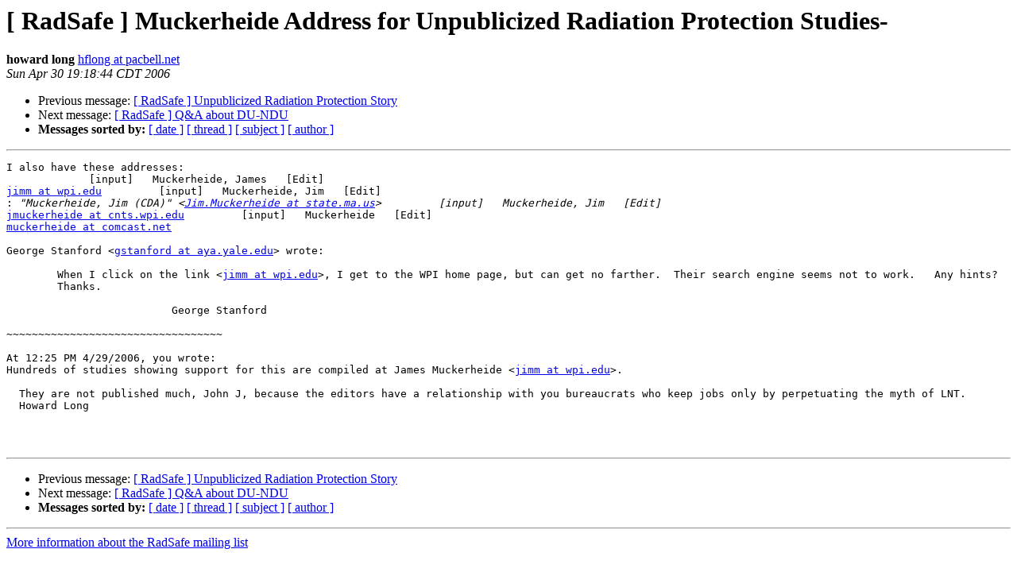

--- FILE ---
content_type: text/html
request_url: http://health.phys.iit.edu/archives/2006-April/017459.html
body_size: 1331
content:
<!DOCTYPE HTML PUBLIC "-//W3C//DTD HTML 3.2//EN">
<HTML>
 <HEAD>
   <TITLE> [ RadSafe ] Muckerheide Address for Unpublicized Radiation	Protection Studies- 
   </TITLE>
   <LINK REL="Index" HREF="index.html" >
   <LINK REL="made" HREF="mailto:radsafe%40health.phys.iit.edu?Subject=Re%3A%20%5B%20RadSafe%20%5D%20Muckerheide%20Address%20for%20Unpublicized%20Radiation%0A%09Protection%20Studies-%20&In-Reply-To=%3C20060501001844.22609.qmail%40web81807.mail.mud.yahoo.com%3E">
   <META NAME="robots" CONTENT="index,nofollow">
   <META http-equiv="Content-Type" content="text/html; charset=us-ascii">
   <LINK REL="Previous"  HREF="017458.html">
   <LINK REL="Next"  HREF="017460.html">
 </HEAD>
 <BODY BGCOLOR="#ffffff">
   <H1>[ RadSafe ] Muckerheide Address for Unpublicized Radiation	Protection Studies- </H1>
    <B>howard long</B> 
    <A HREF="mailto:radsafe%40health.phys.iit.edu?Subject=Re%3A%20%5B%20RadSafe%20%5D%20Muckerheide%20Address%20for%20Unpublicized%20Radiation%0A%09Protection%20Studies-%20&In-Reply-To=%3C20060501001844.22609.qmail%40web81807.mail.mud.yahoo.com%3E"
       TITLE="[ RadSafe ] Muckerheide Address for Unpublicized Radiation	Protection Studies- ">hflong at pacbell.net
       </A><BR>
    <I>Sun Apr 30 19:18:44 CDT 2006</I>
    <P><UL>
        <LI>Previous message: <A HREF="017458.html">[ RadSafe ] Unpublicized Radiation Protection Story
</A></li>
        <LI>Next message: <A HREF="017460.html">[ RadSafe ] Q&amp;A about DU-NDU
</A></li>
         <LI> <B>Messages sorted by:</B> 
              <a href="date.html#17459">[ date ]</a>
              <a href="thread.html#17459">[ thread ]</a>
              <a href="subject.html#17459">[ subject ]</a>
              <a href="author.html#17459">[ author ]</a>
         </LI>
       </UL>
    <HR>  
<!--beginarticle-->
<PRE>I also have these addresses:
             [input]   Muckerheide, James   [Edit] 
<A HREF="http://health.phys.iit.edu/cgi-bin/mailman/listinfo/radsafe">jimm at wpi.edu</A>         [input]   Muckerheide, Jim   [Edit] 
:<i> &quot;Muckerheide, Jim (CDA)&quot; &lt;<A HREF="http://health.phys.iit.edu/cgi-bin/mailman/listinfo/radsafe">Jim.Muckerheide at state.ma.us</A>&gt;         [input]   Muckerheide, Jim   [Edit] 
</I><A HREF="http://health.phys.iit.edu/cgi-bin/mailman/listinfo/radsafe">jmuckerheide at cnts.wpi.edu</A>         [input]   Muckerheide   [Edit] 
<A HREF="http://health.phys.iit.edu/cgi-bin/mailman/listinfo/radsafe">muckerheide at comcast.net</A>  

George Stanford &lt;<A HREF="http://health.phys.iit.edu/cgi-bin/mailman/listinfo/radsafe">gstanford at aya.yale.edu</A>&gt; wrote:
  
        When I click on the link &lt;<A HREF="http://health.phys.iit.edu/cgi-bin/mailman/listinfo/radsafe">jimm at wpi.edu</A>&gt;, I get to the WPI home page, but can get no farther.  Their search engine seems not to work.   Any hints?
        Thanks.

                          George Stanford 

~~~~~~~~~~~~~~~~~~~~~~~~~~~~~~~~~~

At 12:25 PM 4/29/2006, you wrote:
Hundreds of studies showing support for this are compiled at James Muckerheide &lt;<A HREF="http://health.phys.iit.edu/cgi-bin/mailman/listinfo/radsafe">jimm at wpi.edu</A>&gt;. 
   
  They are not published much, John J, because the editors have a relationship with you bureaucrats who keep jobs only by perpetuating the myth of LNT. 
  Howard Long



</PRE>

<!--endarticle-->
    <HR>
    <P><UL>
        <!--threads-->
	<LI>Previous message: <A HREF="017458.html">[ RadSafe ] Unpublicized Radiation Protection Story
</A></li>
	<LI>Next message: <A HREF="017460.html">[ RadSafe ] Q&amp;A about DU-NDU
</A></li>
         <LI> <B>Messages sorted by:</B> 
              <a href="date.html#17459">[ date ]</a>
              <a href="thread.html#17459">[ thread ]</a>
              <a href="subject.html#17459">[ subject ]</a>
              <a href="author.html#17459">[ author ]</a>
         </LI>
       </UL>

<hr>
<a href="http://health.phys.iit.edu/cgi-bin/mailman/listinfo/radsafe">More information about the RadSafe
mailing list</a><br>
</body></html>
